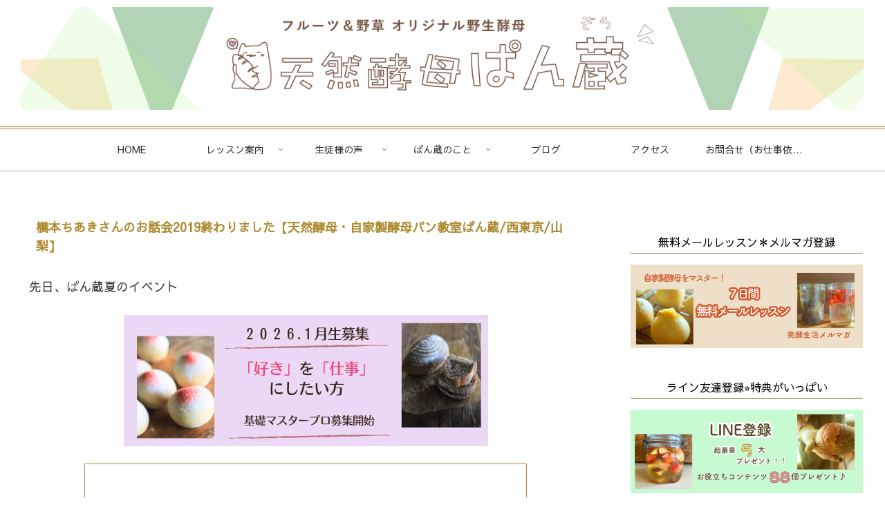

--- FILE ---
content_type: text/html; charset=utf-8
request_url: https://www.google.com/recaptcha/api2/anchor?ar=1&k=6LfW3EQaAAAAAD7HPuaUPPtItRM_c68M3LYwTEAD&co=aHR0cHM6Ly9wYW4tem91Lm5ldDo0NDM.&hl=en&v=7gg7H51Q-naNfhmCP3_R47ho&size=invisible&badge=bottomright&anchor-ms=20000&execute-ms=15000&cb=ron8pg5658sx
body_size: 48274
content:
<!DOCTYPE HTML><html dir="ltr" lang="en"><head><meta http-equiv="Content-Type" content="text/html; charset=UTF-8">
<meta http-equiv="X-UA-Compatible" content="IE=edge">
<title>reCAPTCHA</title>
<style type="text/css">
/* cyrillic-ext */
@font-face {
  font-family: 'Roboto';
  font-style: normal;
  font-weight: 400;
  font-stretch: 100%;
  src: url(//fonts.gstatic.com/s/roboto/v48/KFO7CnqEu92Fr1ME7kSn66aGLdTylUAMa3GUBHMdazTgWw.woff2) format('woff2');
  unicode-range: U+0460-052F, U+1C80-1C8A, U+20B4, U+2DE0-2DFF, U+A640-A69F, U+FE2E-FE2F;
}
/* cyrillic */
@font-face {
  font-family: 'Roboto';
  font-style: normal;
  font-weight: 400;
  font-stretch: 100%;
  src: url(//fonts.gstatic.com/s/roboto/v48/KFO7CnqEu92Fr1ME7kSn66aGLdTylUAMa3iUBHMdazTgWw.woff2) format('woff2');
  unicode-range: U+0301, U+0400-045F, U+0490-0491, U+04B0-04B1, U+2116;
}
/* greek-ext */
@font-face {
  font-family: 'Roboto';
  font-style: normal;
  font-weight: 400;
  font-stretch: 100%;
  src: url(//fonts.gstatic.com/s/roboto/v48/KFO7CnqEu92Fr1ME7kSn66aGLdTylUAMa3CUBHMdazTgWw.woff2) format('woff2');
  unicode-range: U+1F00-1FFF;
}
/* greek */
@font-face {
  font-family: 'Roboto';
  font-style: normal;
  font-weight: 400;
  font-stretch: 100%;
  src: url(//fonts.gstatic.com/s/roboto/v48/KFO7CnqEu92Fr1ME7kSn66aGLdTylUAMa3-UBHMdazTgWw.woff2) format('woff2');
  unicode-range: U+0370-0377, U+037A-037F, U+0384-038A, U+038C, U+038E-03A1, U+03A3-03FF;
}
/* math */
@font-face {
  font-family: 'Roboto';
  font-style: normal;
  font-weight: 400;
  font-stretch: 100%;
  src: url(//fonts.gstatic.com/s/roboto/v48/KFO7CnqEu92Fr1ME7kSn66aGLdTylUAMawCUBHMdazTgWw.woff2) format('woff2');
  unicode-range: U+0302-0303, U+0305, U+0307-0308, U+0310, U+0312, U+0315, U+031A, U+0326-0327, U+032C, U+032F-0330, U+0332-0333, U+0338, U+033A, U+0346, U+034D, U+0391-03A1, U+03A3-03A9, U+03B1-03C9, U+03D1, U+03D5-03D6, U+03F0-03F1, U+03F4-03F5, U+2016-2017, U+2034-2038, U+203C, U+2040, U+2043, U+2047, U+2050, U+2057, U+205F, U+2070-2071, U+2074-208E, U+2090-209C, U+20D0-20DC, U+20E1, U+20E5-20EF, U+2100-2112, U+2114-2115, U+2117-2121, U+2123-214F, U+2190, U+2192, U+2194-21AE, U+21B0-21E5, U+21F1-21F2, U+21F4-2211, U+2213-2214, U+2216-22FF, U+2308-230B, U+2310, U+2319, U+231C-2321, U+2336-237A, U+237C, U+2395, U+239B-23B7, U+23D0, U+23DC-23E1, U+2474-2475, U+25AF, U+25B3, U+25B7, U+25BD, U+25C1, U+25CA, U+25CC, U+25FB, U+266D-266F, U+27C0-27FF, U+2900-2AFF, U+2B0E-2B11, U+2B30-2B4C, U+2BFE, U+3030, U+FF5B, U+FF5D, U+1D400-1D7FF, U+1EE00-1EEFF;
}
/* symbols */
@font-face {
  font-family: 'Roboto';
  font-style: normal;
  font-weight: 400;
  font-stretch: 100%;
  src: url(//fonts.gstatic.com/s/roboto/v48/KFO7CnqEu92Fr1ME7kSn66aGLdTylUAMaxKUBHMdazTgWw.woff2) format('woff2');
  unicode-range: U+0001-000C, U+000E-001F, U+007F-009F, U+20DD-20E0, U+20E2-20E4, U+2150-218F, U+2190, U+2192, U+2194-2199, U+21AF, U+21E6-21F0, U+21F3, U+2218-2219, U+2299, U+22C4-22C6, U+2300-243F, U+2440-244A, U+2460-24FF, U+25A0-27BF, U+2800-28FF, U+2921-2922, U+2981, U+29BF, U+29EB, U+2B00-2BFF, U+4DC0-4DFF, U+FFF9-FFFB, U+10140-1018E, U+10190-1019C, U+101A0, U+101D0-101FD, U+102E0-102FB, U+10E60-10E7E, U+1D2C0-1D2D3, U+1D2E0-1D37F, U+1F000-1F0FF, U+1F100-1F1AD, U+1F1E6-1F1FF, U+1F30D-1F30F, U+1F315, U+1F31C, U+1F31E, U+1F320-1F32C, U+1F336, U+1F378, U+1F37D, U+1F382, U+1F393-1F39F, U+1F3A7-1F3A8, U+1F3AC-1F3AF, U+1F3C2, U+1F3C4-1F3C6, U+1F3CA-1F3CE, U+1F3D4-1F3E0, U+1F3ED, U+1F3F1-1F3F3, U+1F3F5-1F3F7, U+1F408, U+1F415, U+1F41F, U+1F426, U+1F43F, U+1F441-1F442, U+1F444, U+1F446-1F449, U+1F44C-1F44E, U+1F453, U+1F46A, U+1F47D, U+1F4A3, U+1F4B0, U+1F4B3, U+1F4B9, U+1F4BB, U+1F4BF, U+1F4C8-1F4CB, U+1F4D6, U+1F4DA, U+1F4DF, U+1F4E3-1F4E6, U+1F4EA-1F4ED, U+1F4F7, U+1F4F9-1F4FB, U+1F4FD-1F4FE, U+1F503, U+1F507-1F50B, U+1F50D, U+1F512-1F513, U+1F53E-1F54A, U+1F54F-1F5FA, U+1F610, U+1F650-1F67F, U+1F687, U+1F68D, U+1F691, U+1F694, U+1F698, U+1F6AD, U+1F6B2, U+1F6B9-1F6BA, U+1F6BC, U+1F6C6-1F6CF, U+1F6D3-1F6D7, U+1F6E0-1F6EA, U+1F6F0-1F6F3, U+1F6F7-1F6FC, U+1F700-1F7FF, U+1F800-1F80B, U+1F810-1F847, U+1F850-1F859, U+1F860-1F887, U+1F890-1F8AD, U+1F8B0-1F8BB, U+1F8C0-1F8C1, U+1F900-1F90B, U+1F93B, U+1F946, U+1F984, U+1F996, U+1F9E9, U+1FA00-1FA6F, U+1FA70-1FA7C, U+1FA80-1FA89, U+1FA8F-1FAC6, U+1FACE-1FADC, U+1FADF-1FAE9, U+1FAF0-1FAF8, U+1FB00-1FBFF;
}
/* vietnamese */
@font-face {
  font-family: 'Roboto';
  font-style: normal;
  font-weight: 400;
  font-stretch: 100%;
  src: url(//fonts.gstatic.com/s/roboto/v48/KFO7CnqEu92Fr1ME7kSn66aGLdTylUAMa3OUBHMdazTgWw.woff2) format('woff2');
  unicode-range: U+0102-0103, U+0110-0111, U+0128-0129, U+0168-0169, U+01A0-01A1, U+01AF-01B0, U+0300-0301, U+0303-0304, U+0308-0309, U+0323, U+0329, U+1EA0-1EF9, U+20AB;
}
/* latin-ext */
@font-face {
  font-family: 'Roboto';
  font-style: normal;
  font-weight: 400;
  font-stretch: 100%;
  src: url(//fonts.gstatic.com/s/roboto/v48/KFO7CnqEu92Fr1ME7kSn66aGLdTylUAMa3KUBHMdazTgWw.woff2) format('woff2');
  unicode-range: U+0100-02BA, U+02BD-02C5, U+02C7-02CC, U+02CE-02D7, U+02DD-02FF, U+0304, U+0308, U+0329, U+1D00-1DBF, U+1E00-1E9F, U+1EF2-1EFF, U+2020, U+20A0-20AB, U+20AD-20C0, U+2113, U+2C60-2C7F, U+A720-A7FF;
}
/* latin */
@font-face {
  font-family: 'Roboto';
  font-style: normal;
  font-weight: 400;
  font-stretch: 100%;
  src: url(//fonts.gstatic.com/s/roboto/v48/KFO7CnqEu92Fr1ME7kSn66aGLdTylUAMa3yUBHMdazQ.woff2) format('woff2');
  unicode-range: U+0000-00FF, U+0131, U+0152-0153, U+02BB-02BC, U+02C6, U+02DA, U+02DC, U+0304, U+0308, U+0329, U+2000-206F, U+20AC, U+2122, U+2191, U+2193, U+2212, U+2215, U+FEFF, U+FFFD;
}
/* cyrillic-ext */
@font-face {
  font-family: 'Roboto';
  font-style: normal;
  font-weight: 500;
  font-stretch: 100%;
  src: url(//fonts.gstatic.com/s/roboto/v48/KFO7CnqEu92Fr1ME7kSn66aGLdTylUAMa3GUBHMdazTgWw.woff2) format('woff2');
  unicode-range: U+0460-052F, U+1C80-1C8A, U+20B4, U+2DE0-2DFF, U+A640-A69F, U+FE2E-FE2F;
}
/* cyrillic */
@font-face {
  font-family: 'Roboto';
  font-style: normal;
  font-weight: 500;
  font-stretch: 100%;
  src: url(//fonts.gstatic.com/s/roboto/v48/KFO7CnqEu92Fr1ME7kSn66aGLdTylUAMa3iUBHMdazTgWw.woff2) format('woff2');
  unicode-range: U+0301, U+0400-045F, U+0490-0491, U+04B0-04B1, U+2116;
}
/* greek-ext */
@font-face {
  font-family: 'Roboto';
  font-style: normal;
  font-weight: 500;
  font-stretch: 100%;
  src: url(//fonts.gstatic.com/s/roboto/v48/KFO7CnqEu92Fr1ME7kSn66aGLdTylUAMa3CUBHMdazTgWw.woff2) format('woff2');
  unicode-range: U+1F00-1FFF;
}
/* greek */
@font-face {
  font-family: 'Roboto';
  font-style: normal;
  font-weight: 500;
  font-stretch: 100%;
  src: url(//fonts.gstatic.com/s/roboto/v48/KFO7CnqEu92Fr1ME7kSn66aGLdTylUAMa3-UBHMdazTgWw.woff2) format('woff2');
  unicode-range: U+0370-0377, U+037A-037F, U+0384-038A, U+038C, U+038E-03A1, U+03A3-03FF;
}
/* math */
@font-face {
  font-family: 'Roboto';
  font-style: normal;
  font-weight: 500;
  font-stretch: 100%;
  src: url(//fonts.gstatic.com/s/roboto/v48/KFO7CnqEu92Fr1ME7kSn66aGLdTylUAMawCUBHMdazTgWw.woff2) format('woff2');
  unicode-range: U+0302-0303, U+0305, U+0307-0308, U+0310, U+0312, U+0315, U+031A, U+0326-0327, U+032C, U+032F-0330, U+0332-0333, U+0338, U+033A, U+0346, U+034D, U+0391-03A1, U+03A3-03A9, U+03B1-03C9, U+03D1, U+03D5-03D6, U+03F0-03F1, U+03F4-03F5, U+2016-2017, U+2034-2038, U+203C, U+2040, U+2043, U+2047, U+2050, U+2057, U+205F, U+2070-2071, U+2074-208E, U+2090-209C, U+20D0-20DC, U+20E1, U+20E5-20EF, U+2100-2112, U+2114-2115, U+2117-2121, U+2123-214F, U+2190, U+2192, U+2194-21AE, U+21B0-21E5, U+21F1-21F2, U+21F4-2211, U+2213-2214, U+2216-22FF, U+2308-230B, U+2310, U+2319, U+231C-2321, U+2336-237A, U+237C, U+2395, U+239B-23B7, U+23D0, U+23DC-23E1, U+2474-2475, U+25AF, U+25B3, U+25B7, U+25BD, U+25C1, U+25CA, U+25CC, U+25FB, U+266D-266F, U+27C0-27FF, U+2900-2AFF, U+2B0E-2B11, U+2B30-2B4C, U+2BFE, U+3030, U+FF5B, U+FF5D, U+1D400-1D7FF, U+1EE00-1EEFF;
}
/* symbols */
@font-face {
  font-family: 'Roboto';
  font-style: normal;
  font-weight: 500;
  font-stretch: 100%;
  src: url(//fonts.gstatic.com/s/roboto/v48/KFO7CnqEu92Fr1ME7kSn66aGLdTylUAMaxKUBHMdazTgWw.woff2) format('woff2');
  unicode-range: U+0001-000C, U+000E-001F, U+007F-009F, U+20DD-20E0, U+20E2-20E4, U+2150-218F, U+2190, U+2192, U+2194-2199, U+21AF, U+21E6-21F0, U+21F3, U+2218-2219, U+2299, U+22C4-22C6, U+2300-243F, U+2440-244A, U+2460-24FF, U+25A0-27BF, U+2800-28FF, U+2921-2922, U+2981, U+29BF, U+29EB, U+2B00-2BFF, U+4DC0-4DFF, U+FFF9-FFFB, U+10140-1018E, U+10190-1019C, U+101A0, U+101D0-101FD, U+102E0-102FB, U+10E60-10E7E, U+1D2C0-1D2D3, U+1D2E0-1D37F, U+1F000-1F0FF, U+1F100-1F1AD, U+1F1E6-1F1FF, U+1F30D-1F30F, U+1F315, U+1F31C, U+1F31E, U+1F320-1F32C, U+1F336, U+1F378, U+1F37D, U+1F382, U+1F393-1F39F, U+1F3A7-1F3A8, U+1F3AC-1F3AF, U+1F3C2, U+1F3C4-1F3C6, U+1F3CA-1F3CE, U+1F3D4-1F3E0, U+1F3ED, U+1F3F1-1F3F3, U+1F3F5-1F3F7, U+1F408, U+1F415, U+1F41F, U+1F426, U+1F43F, U+1F441-1F442, U+1F444, U+1F446-1F449, U+1F44C-1F44E, U+1F453, U+1F46A, U+1F47D, U+1F4A3, U+1F4B0, U+1F4B3, U+1F4B9, U+1F4BB, U+1F4BF, U+1F4C8-1F4CB, U+1F4D6, U+1F4DA, U+1F4DF, U+1F4E3-1F4E6, U+1F4EA-1F4ED, U+1F4F7, U+1F4F9-1F4FB, U+1F4FD-1F4FE, U+1F503, U+1F507-1F50B, U+1F50D, U+1F512-1F513, U+1F53E-1F54A, U+1F54F-1F5FA, U+1F610, U+1F650-1F67F, U+1F687, U+1F68D, U+1F691, U+1F694, U+1F698, U+1F6AD, U+1F6B2, U+1F6B9-1F6BA, U+1F6BC, U+1F6C6-1F6CF, U+1F6D3-1F6D7, U+1F6E0-1F6EA, U+1F6F0-1F6F3, U+1F6F7-1F6FC, U+1F700-1F7FF, U+1F800-1F80B, U+1F810-1F847, U+1F850-1F859, U+1F860-1F887, U+1F890-1F8AD, U+1F8B0-1F8BB, U+1F8C0-1F8C1, U+1F900-1F90B, U+1F93B, U+1F946, U+1F984, U+1F996, U+1F9E9, U+1FA00-1FA6F, U+1FA70-1FA7C, U+1FA80-1FA89, U+1FA8F-1FAC6, U+1FACE-1FADC, U+1FADF-1FAE9, U+1FAF0-1FAF8, U+1FB00-1FBFF;
}
/* vietnamese */
@font-face {
  font-family: 'Roboto';
  font-style: normal;
  font-weight: 500;
  font-stretch: 100%;
  src: url(//fonts.gstatic.com/s/roboto/v48/KFO7CnqEu92Fr1ME7kSn66aGLdTylUAMa3OUBHMdazTgWw.woff2) format('woff2');
  unicode-range: U+0102-0103, U+0110-0111, U+0128-0129, U+0168-0169, U+01A0-01A1, U+01AF-01B0, U+0300-0301, U+0303-0304, U+0308-0309, U+0323, U+0329, U+1EA0-1EF9, U+20AB;
}
/* latin-ext */
@font-face {
  font-family: 'Roboto';
  font-style: normal;
  font-weight: 500;
  font-stretch: 100%;
  src: url(//fonts.gstatic.com/s/roboto/v48/KFO7CnqEu92Fr1ME7kSn66aGLdTylUAMa3KUBHMdazTgWw.woff2) format('woff2');
  unicode-range: U+0100-02BA, U+02BD-02C5, U+02C7-02CC, U+02CE-02D7, U+02DD-02FF, U+0304, U+0308, U+0329, U+1D00-1DBF, U+1E00-1E9F, U+1EF2-1EFF, U+2020, U+20A0-20AB, U+20AD-20C0, U+2113, U+2C60-2C7F, U+A720-A7FF;
}
/* latin */
@font-face {
  font-family: 'Roboto';
  font-style: normal;
  font-weight: 500;
  font-stretch: 100%;
  src: url(//fonts.gstatic.com/s/roboto/v48/KFO7CnqEu92Fr1ME7kSn66aGLdTylUAMa3yUBHMdazQ.woff2) format('woff2');
  unicode-range: U+0000-00FF, U+0131, U+0152-0153, U+02BB-02BC, U+02C6, U+02DA, U+02DC, U+0304, U+0308, U+0329, U+2000-206F, U+20AC, U+2122, U+2191, U+2193, U+2212, U+2215, U+FEFF, U+FFFD;
}
/* cyrillic-ext */
@font-face {
  font-family: 'Roboto';
  font-style: normal;
  font-weight: 900;
  font-stretch: 100%;
  src: url(//fonts.gstatic.com/s/roboto/v48/KFO7CnqEu92Fr1ME7kSn66aGLdTylUAMa3GUBHMdazTgWw.woff2) format('woff2');
  unicode-range: U+0460-052F, U+1C80-1C8A, U+20B4, U+2DE0-2DFF, U+A640-A69F, U+FE2E-FE2F;
}
/* cyrillic */
@font-face {
  font-family: 'Roboto';
  font-style: normal;
  font-weight: 900;
  font-stretch: 100%;
  src: url(//fonts.gstatic.com/s/roboto/v48/KFO7CnqEu92Fr1ME7kSn66aGLdTylUAMa3iUBHMdazTgWw.woff2) format('woff2');
  unicode-range: U+0301, U+0400-045F, U+0490-0491, U+04B0-04B1, U+2116;
}
/* greek-ext */
@font-face {
  font-family: 'Roboto';
  font-style: normal;
  font-weight: 900;
  font-stretch: 100%;
  src: url(//fonts.gstatic.com/s/roboto/v48/KFO7CnqEu92Fr1ME7kSn66aGLdTylUAMa3CUBHMdazTgWw.woff2) format('woff2');
  unicode-range: U+1F00-1FFF;
}
/* greek */
@font-face {
  font-family: 'Roboto';
  font-style: normal;
  font-weight: 900;
  font-stretch: 100%;
  src: url(//fonts.gstatic.com/s/roboto/v48/KFO7CnqEu92Fr1ME7kSn66aGLdTylUAMa3-UBHMdazTgWw.woff2) format('woff2');
  unicode-range: U+0370-0377, U+037A-037F, U+0384-038A, U+038C, U+038E-03A1, U+03A3-03FF;
}
/* math */
@font-face {
  font-family: 'Roboto';
  font-style: normal;
  font-weight: 900;
  font-stretch: 100%;
  src: url(//fonts.gstatic.com/s/roboto/v48/KFO7CnqEu92Fr1ME7kSn66aGLdTylUAMawCUBHMdazTgWw.woff2) format('woff2');
  unicode-range: U+0302-0303, U+0305, U+0307-0308, U+0310, U+0312, U+0315, U+031A, U+0326-0327, U+032C, U+032F-0330, U+0332-0333, U+0338, U+033A, U+0346, U+034D, U+0391-03A1, U+03A3-03A9, U+03B1-03C9, U+03D1, U+03D5-03D6, U+03F0-03F1, U+03F4-03F5, U+2016-2017, U+2034-2038, U+203C, U+2040, U+2043, U+2047, U+2050, U+2057, U+205F, U+2070-2071, U+2074-208E, U+2090-209C, U+20D0-20DC, U+20E1, U+20E5-20EF, U+2100-2112, U+2114-2115, U+2117-2121, U+2123-214F, U+2190, U+2192, U+2194-21AE, U+21B0-21E5, U+21F1-21F2, U+21F4-2211, U+2213-2214, U+2216-22FF, U+2308-230B, U+2310, U+2319, U+231C-2321, U+2336-237A, U+237C, U+2395, U+239B-23B7, U+23D0, U+23DC-23E1, U+2474-2475, U+25AF, U+25B3, U+25B7, U+25BD, U+25C1, U+25CA, U+25CC, U+25FB, U+266D-266F, U+27C0-27FF, U+2900-2AFF, U+2B0E-2B11, U+2B30-2B4C, U+2BFE, U+3030, U+FF5B, U+FF5D, U+1D400-1D7FF, U+1EE00-1EEFF;
}
/* symbols */
@font-face {
  font-family: 'Roboto';
  font-style: normal;
  font-weight: 900;
  font-stretch: 100%;
  src: url(//fonts.gstatic.com/s/roboto/v48/KFO7CnqEu92Fr1ME7kSn66aGLdTylUAMaxKUBHMdazTgWw.woff2) format('woff2');
  unicode-range: U+0001-000C, U+000E-001F, U+007F-009F, U+20DD-20E0, U+20E2-20E4, U+2150-218F, U+2190, U+2192, U+2194-2199, U+21AF, U+21E6-21F0, U+21F3, U+2218-2219, U+2299, U+22C4-22C6, U+2300-243F, U+2440-244A, U+2460-24FF, U+25A0-27BF, U+2800-28FF, U+2921-2922, U+2981, U+29BF, U+29EB, U+2B00-2BFF, U+4DC0-4DFF, U+FFF9-FFFB, U+10140-1018E, U+10190-1019C, U+101A0, U+101D0-101FD, U+102E0-102FB, U+10E60-10E7E, U+1D2C0-1D2D3, U+1D2E0-1D37F, U+1F000-1F0FF, U+1F100-1F1AD, U+1F1E6-1F1FF, U+1F30D-1F30F, U+1F315, U+1F31C, U+1F31E, U+1F320-1F32C, U+1F336, U+1F378, U+1F37D, U+1F382, U+1F393-1F39F, U+1F3A7-1F3A8, U+1F3AC-1F3AF, U+1F3C2, U+1F3C4-1F3C6, U+1F3CA-1F3CE, U+1F3D4-1F3E0, U+1F3ED, U+1F3F1-1F3F3, U+1F3F5-1F3F7, U+1F408, U+1F415, U+1F41F, U+1F426, U+1F43F, U+1F441-1F442, U+1F444, U+1F446-1F449, U+1F44C-1F44E, U+1F453, U+1F46A, U+1F47D, U+1F4A3, U+1F4B0, U+1F4B3, U+1F4B9, U+1F4BB, U+1F4BF, U+1F4C8-1F4CB, U+1F4D6, U+1F4DA, U+1F4DF, U+1F4E3-1F4E6, U+1F4EA-1F4ED, U+1F4F7, U+1F4F9-1F4FB, U+1F4FD-1F4FE, U+1F503, U+1F507-1F50B, U+1F50D, U+1F512-1F513, U+1F53E-1F54A, U+1F54F-1F5FA, U+1F610, U+1F650-1F67F, U+1F687, U+1F68D, U+1F691, U+1F694, U+1F698, U+1F6AD, U+1F6B2, U+1F6B9-1F6BA, U+1F6BC, U+1F6C6-1F6CF, U+1F6D3-1F6D7, U+1F6E0-1F6EA, U+1F6F0-1F6F3, U+1F6F7-1F6FC, U+1F700-1F7FF, U+1F800-1F80B, U+1F810-1F847, U+1F850-1F859, U+1F860-1F887, U+1F890-1F8AD, U+1F8B0-1F8BB, U+1F8C0-1F8C1, U+1F900-1F90B, U+1F93B, U+1F946, U+1F984, U+1F996, U+1F9E9, U+1FA00-1FA6F, U+1FA70-1FA7C, U+1FA80-1FA89, U+1FA8F-1FAC6, U+1FACE-1FADC, U+1FADF-1FAE9, U+1FAF0-1FAF8, U+1FB00-1FBFF;
}
/* vietnamese */
@font-face {
  font-family: 'Roboto';
  font-style: normal;
  font-weight: 900;
  font-stretch: 100%;
  src: url(//fonts.gstatic.com/s/roboto/v48/KFO7CnqEu92Fr1ME7kSn66aGLdTylUAMa3OUBHMdazTgWw.woff2) format('woff2');
  unicode-range: U+0102-0103, U+0110-0111, U+0128-0129, U+0168-0169, U+01A0-01A1, U+01AF-01B0, U+0300-0301, U+0303-0304, U+0308-0309, U+0323, U+0329, U+1EA0-1EF9, U+20AB;
}
/* latin-ext */
@font-face {
  font-family: 'Roboto';
  font-style: normal;
  font-weight: 900;
  font-stretch: 100%;
  src: url(//fonts.gstatic.com/s/roboto/v48/KFO7CnqEu92Fr1ME7kSn66aGLdTylUAMa3KUBHMdazTgWw.woff2) format('woff2');
  unicode-range: U+0100-02BA, U+02BD-02C5, U+02C7-02CC, U+02CE-02D7, U+02DD-02FF, U+0304, U+0308, U+0329, U+1D00-1DBF, U+1E00-1E9F, U+1EF2-1EFF, U+2020, U+20A0-20AB, U+20AD-20C0, U+2113, U+2C60-2C7F, U+A720-A7FF;
}
/* latin */
@font-face {
  font-family: 'Roboto';
  font-style: normal;
  font-weight: 900;
  font-stretch: 100%;
  src: url(//fonts.gstatic.com/s/roboto/v48/KFO7CnqEu92Fr1ME7kSn66aGLdTylUAMa3yUBHMdazQ.woff2) format('woff2');
  unicode-range: U+0000-00FF, U+0131, U+0152-0153, U+02BB-02BC, U+02C6, U+02DA, U+02DC, U+0304, U+0308, U+0329, U+2000-206F, U+20AC, U+2122, U+2191, U+2193, U+2212, U+2215, U+FEFF, U+FFFD;
}

</style>
<link rel="stylesheet" type="text/css" href="https://www.gstatic.com/recaptcha/releases/7gg7H51Q-naNfhmCP3_R47ho/styles__ltr.css">
<script nonce="Df1o1tCdOxY45Q4BsiCRQg" type="text/javascript">window['__recaptcha_api'] = 'https://www.google.com/recaptcha/api2/';</script>
<script type="text/javascript" src="https://www.gstatic.com/recaptcha/releases/7gg7H51Q-naNfhmCP3_R47ho/recaptcha__en.js" nonce="Df1o1tCdOxY45Q4BsiCRQg">
      
    </script></head>
<body><div id="rc-anchor-alert" class="rc-anchor-alert"></div>
<input type="hidden" id="recaptcha-token" value="[base64]">
<script type="text/javascript" nonce="Df1o1tCdOxY45Q4BsiCRQg">
      recaptcha.anchor.Main.init("[\x22ainput\x22,[\x22bgdata\x22,\x22\x22,\[base64]/[base64]/bmV3IFpbdF0obVswXSk6Sz09Mj9uZXcgWlt0XShtWzBdLG1bMV0pOks9PTM/bmV3IFpbdF0obVswXSxtWzFdLG1bMl0pOks9PTQ/[base64]/[base64]/[base64]/[base64]/[base64]/[base64]/[base64]/[base64]/[base64]/[base64]/[base64]/[base64]/[base64]/[base64]\\u003d\\u003d\x22,\[base64]\\u003d\\u003d\x22,\[base64]/DqcKBw4gxWy1zwpJiDQbCuyvCjhnClDFUw6QdacKFwr3DsitYwr9kDFTDsSrCkcKbA0FYw64TRMKXwrkqVMKVw7QMF1jCv1TDrC19wqnDuMKbw7k8w5dPKRvDvMOjw6XDrQMVwprCji/[base64]/w7tywr7CsAHCrMKiw5kywrZdOcONOz3CsClcwpLCgsOiwp3CrBTCg1U7WsKpcMK9JMO9Z8KTEVHCjjYDJzs8e3jDnjBywpLCnsOQQ8Knw7oqXsOYJsKWHcKDXltWXzRxDTHDoF8NwqB5w4XDkEV6S8K9w4nDtcOFMcKow5xAP1EHCMOhwo/ClB7Dui7ChMORZ1NBwoQpwoZnUMKyaj7CtcOQw67CkRvCuVp0w7HDulnDhRrCjwVBwpfDi8O4wqkKw7cVacK3DHrCu8K4DsOxwp3DoS0Awo/DmsKfETk+cMOxNFcTUMONVlHDh8Kdw6rDontADy4ew4rCpcOHw5RgwojDukrCoRNLw6zCri50wqgGcSs1YE3CncKvw5/CnsKaw6I/IgXCtytywq1xAMK3fcKlwpzCmhoVfAPChX7DulUHw7k9w6jDpjt2Q2VBO8Kww65cw4BBwoYIw7TDhS7CvQXCjsKEwr/[base64]/[base64]/CpMO/[base64]/[base64]/DjcOGwp8wwrzCvkvDl0fDnMKhQsKUYTUCLMO1wqhAwp/DrxvDrsOtU8O9VzvDncKKRsKWw6xiQjoQJFRIbcOpR1DCm8OlTsKmw4HDmsOkM8Oaw5BZwqTCq8Kvw7AXw6AAPMOzBwx1w4NTasORw4R1wowpwo7DicKjwq3CsgXDh8KpZcK0b2xRTR9WH8OSGsOrw7p6wpPDp8KuwoDDpsKBw7zCiChcUCthAw0eJAg4worCp8K/I8O7VAbCgW3DqMOjwpHDsUXDpsKpwpYqFV/[base64]/DohcEIzN6RsK8wqliU8KrwqNxwplAw5fCi2tTwq5SXh3DqcOJVsOoA0TDlQFLCmrCrW3CisOIQcOSdRYrRWnDlcK0wpfCqw/DiCEXwobCmznCtMK1w5fDrMO/NMKCwpvDs8OgCFEvYMOrwoHCpGlowqjDkU/DjMOiCHDDkQ5VV0trw6fCk1DDk8KywobDuz1owq0Ww71PwoUEXUDDiAXDocKTw5LDtcKscMKJQn5GRTbDncKVABfDvVMowrXCqVZiw5kqSGBdAzN8wqTDucKvDwZ7wrXChF5sw6gtwqbCr8O2fRTDscK+w4PCjXTCjQRbw5bCmsK8C8Kfwp/CvsOaw4lXwp92MsOJJ8KrEcOow5zCs8KDw7zDiUjCgizDmMO0TMKmw57CisKZdsOAwpghBB7CnAnDiS9KwqbCvhJ8wovDmsOWJMOJYcOsNz7Drk/[base64]/JcOAw49Gwrh2wrY6GgLCoMKqw6F0TsKHwqd3RcK6wpJLwpDClgxGNcKIwoXCq8OKw5J2wrPDpwTDtkQGLRAUA3vCvcK8wpNbfgdEw5HDrsKCwrHChSHCosKhfEMsw6vCgVsOR8KQwpHCqsKYV8OWB8Kewp3Cog0CFW/ClwvDjcOuwrnDkFDCgcOBPSLCo8KBw5Y9Q1zCu1LDgwPDkQPCpyUKw67DiGVEaA8VU8OvRxsYBhfCkMKVSn8oWMKFPMOlwqYOw4ZlUsKZTiA6wrXCkcOrMyjDmcK/A8KSw5R/wpMyUiN4w4zClizDul9Ew7JCw6I5O8Ksw4VkcXTClcOdOwoQw4fDuMKawo/Dr8OuwqTDl1rDng3Cp3DDpnfCkMK/[base64]/DsTorfF3DmiULY05dKcK3ew/[base64]/[base64]/w71iw6vCtjZAJcOVwpTChcO9wqvDhcK4wplDDcKxwp4rwo7DiB1gWk06KcKPwpTDqMKUwrPCncOPLlQAYXVgCcKZwqV2w6lOwr3DocOUw4PCrVxLw59nwrbDrsOEwo/CoMKpJQ8dwosIMzQxwrHDkzZkwoZawq/[base64]/CtcOeNcOswpLCr8OFwpDCoFpyLcK0ZC3CqxwTw67Ch8KeXkIBQMKpw6Y5w4gKACvDmsKzWsO+eVjDuB/DtcK1w51hD1sfCF1iw5F0wpxWwr7DoMKJw63CtQfDtSdqRMKow6oPBD/CtsOIwqZNFitpw7osYcK/NCrCvxs+w7nDkgvDrnU+JzI3OWfCtT8jwo7DhsOJCjlFE8KWwopSHcKTw4rDi0gQSVwif8KQZMKOwr/CnsOrwo4SwqjDsVPCt8K2wpkNw7V1w6AlY2/[base64]/[base64]/wrDCvSZxfsOme8OYwoNew6jDpQHDkgrDi8KAw4TCtW5dCMOXEF4vLAPCjMKGwrYGw4vDicKQIU7CiCwcJcO1w6tdw6URwoBPwqXDhMKzb3vDp8KGwrTClGrDiMKfGsOxwpQxwqXDv2nCr8OOdcKtRVsYTsKSwo/DgE1xWMKeS8OswrxcacKlP1IRa8OsKsO9w7TDrSVoNEcCw53Cl8KmY37CisKSw5vDkjrCoFzDrQzCsyASwqfCu8KKw7XDhgUyMk1/wpMvZsKjw6gEwpLCpDbDgjbCvkhpXnnCncK3w4XCosO3ejTCg1/CpHrDpg7CosKzQcO8BcOQwpIIJcKpw4hgX8KYwoQXU8ONw6JvYXRVaHzCtMKiCBzDkXrDsWzDiF7DjUJ0dMKSOyZOw4XDu8KAwpJQwrsITcO6Q2rCpDnCiMKBw55VaWXCjsO4woo3QMO1wqnDjsOlaMOhwobDghAJw4jClk8mf8Kpwp/CncOkLsKwKsO4w6A7UMKEw7BTRMOiwpXCjx3CssKaNXTClcKbeMO0FcO3w5HDkMOJQWbDi8OHwp3Cj8O2asKgw6/DgcObw5Z7wrQACzM8w71AcHcbcA/DgnfDqMOmPcK+IcOQw7s4WcOUT8OBwpkDwp3CncKQw4/DgzTCtsOebsKiRzFofULDmsOKM8KXw5DDh8Ktwpsqw7PDuQpmFUzCmAoDRVsIIUpCw4AXEMKmw4o3Kl/[base64]/Mxs4w5pJCcOIw70lwrA7wqo6C8K7KsK0w6A8exZyJyvChxdocknDtcKdDMK9HMO0L8KHGUAUw4ZZWCjDhH7CocK+wq/DlMOgwpNHIHfDksOkDnzCiQsCEUNUHsKhO8KLcsKfw5bCrSTDusOYw5rDmm5NCChyw5/Dt8KeAsOpaMKhw7ApwobCg8KtQ8KmwrMFwpfDhDI+LyJFw6nDgH4KF8O/w4M2wr7DicKjWXcGfcKLITTDv0/DjMOWVcKiBAfDusOIwpzDvkTCg8KFQ0Qsw5d+HkXCpX9Cw6RcBcK2wrBOMcONQwfCn1pWwoQXwrfCmEArw5oNIcOEVk/CqwrCsUBxJ05wwrZvwpDCpEx6woBaw4BoQzPCk8OcBcOLwpbCqEwwS1puDTPDlsOSw7rDp8Krw6hYRMOfYStVwrDDiktcw5zDrcK5NS7DucOwwq5BOEHCiUNPw7sswr/[base64]/WBdSdUp4w7pswoTCpwAMw5PCksKsDWHDhMKrw5jDsMOGwojDocK1wohJwrV0w5HDnVh4woPDvlQbw5zDl8Krwqtnw5zCgB84wq3CikDChsKswqQVw5Ead8OkHDFCwpPDmB/CjkXDqXnDnVvCvcKNCHtEwrUuw4bCgBfCusO7w4oqwrxFIsO9wr3CisKfwrfCjRcGwqbDksOMPAE7woPCnAB8Z05Xw7LCgFcJOjnCimLCsjTCmcOuwofDqXXDhFnDu8KyH31vwpPDgMKIwr3DvMOWUMKewqE/cyfDg2EZwofDrXMhdMKUCcKZVgDDq8O/OMKgSsOSwpkfw53CtwPDscKGacKZPsO8wqI0c8OWw7Zaw4XDo8KbTzA9YcKNwop6WsKFK0DDp8OVw6tgc8OSwprCshrCtFoPwoEAw7RyKsK7L8KvOwzChlYmUsO/wrXCjsK4wrDDuMKiw6bCnHfCjlvDncKhw6rCmMOcw5PCoQXChsKTO8OYNSfDm8Kpw7DDq8ODwqnDnMKEwpkvMMKLwp1zEDgKwoFywpIHF8O8w5XCqU/Di8KZw4PCkMOOJGZmwoo7wpHCqsK3w6cVOsKnO3jDg8O6wrDCiMOEwozDjQnDjgXCtsOww4/DpMOnwqkvwodjPMO6wrcBwoJSbsOFwpAcXcKIw6tJacKAwodLw4pJw4nCvSrDtEXCvU7Cu8OPPMKFwo90wo/[base64]/LcOMw4DCmMK9w6ETw5AMw6s3VsKMYT12wrvDjsORwp/CjMOGwpnDpnTCrWvDvMOAwr5awp/CsMKeS8KXwoV3SMO+wqTCvRMwOcKjwqNxw5ACwprCo8KQwqB9NsO/UMKnwonDtiXCjW/DinRmZhgbH37CsMOKEMO5AUATEWTDpHBnFjgMwr0Ic07Dsw8ePSbCpy5wwpcuwrd+f8OmQcOawoHDjcKtQsKjw48RGiINPcOMwrHCr8OnwrZmw6ggw43CsMKURcO4woIFS8KlwoA8w73CucOUw6pCBsKCHcO9YcO+woZxw7ROw7tDw6/DjQkRw6nDpcKtw7NZNcK0AiDDucKKdCrCgHzDrsOlwrjDgnYhw6TCscOtScK0TsOXwpMKZ0B7w7vDusONwoIxSWPDjcOcwp/CqjspwqHDsMKgc07DnsKEDzjDqcKKLzjDqAoWw7zDq3nDjDRvwrw4fsO6dnNXwpjDmcK/[base64]/Cpj3DoADDtVp3VkvDtDA9KAAewpNTacOgZikrRCvDr8Kcw4dRwrQHw6XDr1rClUPDtMKFw6fDrsOowr90FcOyD8ObE2BBD8KAw4vCvRRyE3HDgsObRl/Cq8KGwqwvw5nCsyTCjGrCmQnCvn/CoMO2E8KRaMOJL8OABcKMG20mw4wHwpJTTsOuIcOgPxsnwpjCicOMwqbDsDdaw70Jw63CpsKuwowEYMOYw6LCtBrCvUbDpsKyw4txYsKowrwvw5TDpMKfw5fCihDCphgLGsOOwr9aVsKBH8O1SzszRXxmw4XDksKrUhU9VMO6w7siw5Unw7wNOT5DYBgmNMKkNsOiwo/DlMK5wrHCtEjDtcODHcKgD8KnB8KUw4zDgsOOw7PCgT7CsygFZmJme3nDosOrecOiFMOULMKewqccLD9aVE7DmBjCq0UPw5/[base64]/wpLCkAvDqDTCm8OLKMKUP8KhwrXCsMKgEcKNfMKaw7nCoC3DhWHCvVoqw6jCqcOvMyh9wrTDpjJYw40cw6lHwol8UnEcwo8kw4hoXwZPb0XDoGzDi8OQVAR2wqspaSXCmGoTdMKnE8Oow4/CqgbCrcKuwrbCjcOQb8O+GjrChQpEw7PDnRPDqsOaw4QywrrDusKmOh/[base64]/CkDJQC8OFwo3DkMKLwpnClH7DrMKfYXJvwrDDkWJXZMO6wohqworCu8Ouw4Fyw4krwr/Ct1IJRjPCi8OwIg1Tw4XCgsKIJxZcwrHCqU7CrCEcLj7DqXAwFxzCvy/CrCFWAkHCu8OOw5XClT/CiGsiBcOZwpkQGMOGwoUOw5vCkMOCGCRbw6TCj1LChQjDpDbCkQkET8OXcsOtwoogw63DuxBxw7XCmMKOw4DCgCzCoAJtND/[base64]/wpLDgVpqMcKSd0EmAwHCmsO3w6V5Ij3Cj8OvwpDCuMO4w50PwqzCuMOHw7TDtiDDtcKxwrTCngTCocKEw6rDscO8PUXDo8KQJsOBw4oYGMKxKsOpOcKiGBcgwp08ecOxPSrDo1LDgWHCqcK2ZQ/CqAXCs8OYwqPDnljCn8ONwpMJD1wMwoRRw6U3wqDCmsKnVMKVK8OBIAjCv8KBasOfUTVqwo7CusKTw7jDusK/w7vDiMKow5tEw5DCsMOVfsOHGMOWw65nwoM0woQmKWfDmsOTcsOyw7oUw6FxwpMCdhtCw5oZw7QhAsKOAnFNw6vDvsOtwqnCosKeSwTCvTLDgCLCgADCtcKRZcOVGSjCiMOfO8Kiwq13EgvCnm/DvkfDtgQFw7LDrywDwpfDtMKbw6tnw7lWdWvDhsKswrcaQmwuecKKwp/[base64]/[base64]/Di8K5RcKeVMKsw7HDnMKmUwVpwpwcJMK2T8OGwrbDt3rCqsOAw7rCsBAeW8OePV7ChiIIw6FILWtNwpnCjnh6wqzCmMOSw48VXsKQwq3Dr8K2GcOtwrjDucOewqrCoRTCqXBgQkrDocKgLxhqwqbDuMK/wolrw57DosOQwobCgWhOcmtNwr46wr/[base64]/DmTvCucOMw7Bnw5DDosK5wo/DhE3DvsOzw6XDnMKww4FPA0DCqm3Cu14HD0TCs2kMw6gWw6fCrn3CkWLCk8K+wp3Crzkaw47Cv8K2wp4SRcOywpN/MUzCg1sLacKow5olw5TCrcO9wpvDhMOpHw/[base64]/Cp8OWN8Oew5MTXmDCmWIneGXDisKNXcOjwogEwrtyLRc+w7fCkMKEIsKtwrlewofChMKAVMO8eDwvwrAMdMKTwojCqQDCosOuQcKSVGbDl2BzJsOowrgZwrnDt8OANxBgNmB9wpZTwpgMD8KZw68cw5bDimB/wq3CllN4wqHCthN8a8Kyw7vDssKhw57CpxBtBBfDmsO8VmlPZMKienjCmnXCpsOSc3TCsgw7DHLDghDCrcOzwr/Dm8OyDmnCoScSwpfCoSYdwp/[base64]/dGDCt8OOasOvBDHDt3/Co8K3DChpG2XDmcOFfRLCrMO4wqzChArCshvDj8OBwpdvMWITC8OAemt9w4MAw55dU8KOw51JSTzDs8OYw4rDu8KyXcOYwptpchTCg3/Cv8KhbMOcw5DDnMKswpPCicO8wrnCk0pzwrBGSDzCnx9/J1/DqhjDrcK+w6bCqTACwqpWwoAZwphPFMKAWcKAQAHCl8KpwrA8K24BfcOTG2M4ScKvw54dWMOxOsOAcMK5dyPCnm50bcKsw6lfwrPDk8KHwrLCn8KjRCV7wqhcYsONwr/DjMOMcsK+AMOVw7chwp4WwqHDnEXDvMOrOWNFK1PDvTjCsDE/NE4meCTDrjbDvg/CjsOXd1UDWsK2wrnDh07DmAfDgsK9wrHCucOMwpVIw4l+IXfCp1bCuWLDk1nDlT/[base64]/DuDnDq24+wqbDrAjDvsOjORs/McKVw5xrw7gnwoXDoEgiw5NDNsKhRxjCgcKNE8ORbnjCpR/[base64]/[base64]/w4t2w6XCsz3Dh8OEX8OhPMOaQcKuAURew75jKcOlI0XDusOBIzzCkUTDpygpAcO8w5gMwoAMwoQNwohUwol2w5pBL0gGw55Vw69JXk3Dt8KfIMKIccKACcKLSsKAYU3DkBEWw4pmfg/CosODKVwKQMK0ZDLCqsOfaMOMwrfDuMKIRhDDrsO/OQjCj8KPwr7CncOQwoQfR8K8wrYUEgXCvyrCj1vCisKWW8K+C8OZZlZzw7nDlQFRw5fCtwh9WMOCwogQC2UgworCj8K5G8OvI0wReSzCl8KFw45Nwp3DinDDkUvCgFjDkkpLwojDsMOfw7YqGcOMw6/DmcKbw6MSB8KwwoXCgsK1QMOXbcOCw5BJPAtMwojDlWrDv8OAeMO/w6ojwqIMHsOVVsOiw7Uhw44EbAHDgD9Dw43CnCNQw6A+EArCqcK2w6vCkHPCqQZrTMKwcRHDucKdwqXCl8KlwqHDsEJGHsOuwowwLz3Ck8OIwpAUMAkpwpfCusKoL8OnwpxwawDDqcKcwqQ8w6tWbsK/w5zDoMOHwprDpcO/Q3rDtWBCPg/DhkdwWTY7V8OPw6spTcKXUMOBa8OQw4FCa8KawrsWHMKfa8KcJFB/w5bCp8KoNcOLQz4FH8OhZMO7woTCrjkFQwtsw41VworCjsK4w6woDcOHEsODw4cfw6XCusKIwrN/bMOwXsOPHl7CoMKnw5wbw7Q5Fn98bMKdwqEhw7QHwrIhUsKhwrUGwrNDMcOVB8OHw58EwqLCiivCjMKJw7nCtsOvH08nKsO4RwTDqMKXwrNvwrrCr8OMF8K9wrDCs8ONwrsXcsKMw4l/fj3DlGg/f8K9w5LDuMOow5sxWn/DpiPDjcOod2vDqWxcRcKNH0fDgMO7X8OBL8OUwqhcYsO4w57CpcKNwpTDrCpaGCXDrQk5w5N0w4Qra8KWwpjCq8KGw4o/w6bCuwpHw67DnsK6w7DDlmITw451wopPF8KDw6LCpCzCq27ChsOPc8K/w67DiMO4IsORwq7CqcO6wrogw50UU0DDl8KrCwBSwo/CisOvwqnDpcK1wopPwrTCgsOQwrBQwrjCvcKrw6DDoMOleEdYFA3Dh8OhFsK0fXPDmAUeawTDsic1w5vCmCLDksOqwr5+w7sdeB51X8K/w7sHOnZ8woHCpzYYw7DDgsO2SDx/woppw5HCvMO4KcOjwq/Dujsew5nDvMOxEH/CpsOow6nCkRgqCXJUw7RdAMKIVAvCtAjDhMKuIsKmWcO4w6LDrTDCrsOARsKjwr/[base64]/Ct8KZwpDChMKWD8KLfD4KPMKEX3pSwoFww5bDlS5/wrZZw5UtSAHDmcKOw6I9CMKfwrLDozlJfcKkwrLDqlzDkR4kw5YNwqEfDcKMYDw9wpvDssOFE2Nyw6Qcw7DDnQNmw6nCoiZEagPCmz0BQMKRw6PDh01PCcOebWQSC8OBHj0Vw4LCocKUIB/DtcO+wqHDmiIIwq/CpsODwrUVw77Dk8OHPMObTzMtwprDqjrDl34VwqzClCJhwpTDuMKBKVUfLsOcKBNsUnjDvcKnRsKHwrPDm8O9X3sGwqxCKsKPUMO2KMOBBMOjGcOPwrHDhcOdKlvDlRY+w67CnMKMSsKJw6Jcw4PDksO5CxtGE8OMw5fCl8OtTBYSVcOuwqtDwoXCrm/Dn8O7w7BEd8KmPcOOJ8KKwprChMOXZHl4w6o6w4MBwrvCqgnCmsKZHsK+w4fDhSlYwrZvw54wwotcwpbDjGTDjUzCr3thw6rCncOxwqTDpkPCscO4w7XDoQzCrhzCvS/[base64]/Dml9rWsOTe8KeViY3f8OHw4zDvURiTkDCtRRsY3N1M1HDoiPDmCnCrAHCt8KZNMOPC8KXT8KmbMK2TT8aCUMkYcKWOiEawrLCrMK2R8Oewopgwqk+w5zDh8OjwrM4wonDk0fCn8OxdMKywphkDlILPBvCqzUBIA/DuR3Dv0kGwoQ1w6fCiTocZsKTEsOVfcOhw5rDgkhgSF3ClMO2w4Zpw54lw4rChsKQw4sXdxIrccKaJcKTw6Jiw5BNw7IRcMKRw7h6w4tww5o6wqHDpsKQPsOLUB03w4nCqMKMRMOnIBDDt8Obw4vDrsK8woQbB8K8wpzCo3nDv8KWw5/DhcOGcMORwoTDr8OQHMKwwoXDusOzdMOMwpJiCsKswpPCjsOucMOTC8OvHgzDqWEIw61xw7DCicKNGMKNw7LDtFhcw6bCmcK0wpFFPDTCncOnQsK2wqvCg1bCixgYw58Pw78Yw5VCeEbCqFZXwoHCt8KAM8KHR17DgMK1wosowq/DkTZWw6xhHivDpFbChj4/wodAwrQjw55/aSbDiMKhw6whEhlhUnREXl0vSsOTZx4iw5hLw6nCjcKswp0mMFJbw783CicxwrfDtsOrY2DCn1Z2MsKTSFZYfcOYw6zDq8OJwokkKsKoWlJgGMKpXsOvwq06FMKnTzXCv8Klwp3Di8OsG8ObSzDDqcKDw5XChh/DncKuw71fw4QuwqXDiMK8wponaRFTWcKrwol4w5/Cgjd8wp4mZsKlw50GwopyM8KRSsODw5TDssKEM8KEwqpTwqHDsMKZH0o5E8K/BhDCvcOKw59Nwp1DwrskwpDDmcKkYsOWw5nDpMOswo0GMG/DpcK/wpHCrcKaOHNNw4DDt8KXL3PCmsK/wojDg8Ovw47CgsOQw4NPw43CqcKoOsK3ecKDRz3DuVbDlcKVTHHCiMO7worDrsOnSnAeNiQxw7RFwqJQw4xSwohSCkPDll/DsznCuEl1TsO9Pg0RwqghwrPDvTPCt8O2woB6YsKpVz7DtxjCnsKEd27CnEfCmxEpTcOSSSIDVlfCi8KGw68Tw7AqS8OawoDCqEHDpsOyw74Dwp/DqUDDmB8fRjLCjEFKT8KuaMKdC8OFL8OaK8OhF2zDvsK5YsOFw4fDvsOhe8Khw6k2W3TCs2rDrXjCk8OHw6xmLVbChCTCjEUsw4xYw7d9w5Bfb3MJwpwbDsO4w591wqt0On/Cn8OFw7HDmMOmwoMSfV3DhxIuK8OSb8Ofw64gwr/ChsOaLMO6w6nDqX/[base64]/Dmmthw67DtcKXwojDul/CqMOCVMKfKFRnMRsUfyxDw4pHfMKUAsONw4DCvMOiw6rDpi3DjsKJDXbCqHHCuMOEwrt5FCADwpJ0w4Yew4nClMO/w7vDiMKYVsOJC3A6w7MMwr0IwoUxw5TCnMOoVS3Dq8KGfFzDkhPDsSjCgsOUwpbCuMKcDMOzasKFw5xzacKXBMKWw44FRlTDlT7DgcOdw5vDpEg8OMK5w58lTnsLcD0uwq3ClFfCuXoTEkDCrXLCuMKtw63DtcOsw5/CrUBTwpnDhn3DosO6w7jDgmNFw5NoGsOVw6zCr1QCwqfDhsK8woBtw4TDqFvDtnPDkjLCg8OJw4XCuQHCjsKxIsOJWjzCs8O/acK5Pll6UMOkV8Orw5zDucK3VcK+w7DDrcOhBcKDw5dVw4/DgsKLwrNmClDCt8O4w5FWe8OCeUbCqcO5ESbDvyYDTMOZH0/DthYoJ8O7KsOmasK1QG0jAUwYw7jDin0MwpQbdsOpw5PDj8OCw5BYw75JwpTCt8OdCMOow65NZCzDj8OwEMOYwro0w7IGw4nDisOIwqkVwojDjcOGw7tyw4XDnsOswrLCisKBwqh/Al7CicOfPsORwpLDunZTw7PDtWZ2w7w7w75EccKyw4pAwq97wrXDiUgfwrnCmcORYX/CkxcpPh4EwrRzKMKkeyBBw4AGw4zDtsO7NcKyecOnIzzCg8K1exzCtsKvPFoTH8K+w7rCuD/CiUFhN8KDQkTClsK8WiEQRMO3wp7DssO+E094wpjDvTbDnMOKwp/CtcKnw6EzwpPDpSgkw58IwrZ9w4MiKBnCjsKHwoEawqJ/FWsQw6tKFcO2wrzDti13ZMKQDMKza8Kaw73DusKqDMKwEsOww5HCg3jCr0bChQHDr8Kyw7jCp8OmJXXCrUxAbMOJwq3Cm3hafiVhZGJ5P8O6wolKIDUtP2N6w7cxw5Q2wpV5J8Ksw6IWP8OGwpUtw4fDgMOlEFYOP0PCrSdDw4nDr8KjG18hwrxdL8OEw4/Cg1vDijoow59RE8O3AcKTLjHDqyLDlMO9wqLDkMKYfAQ7W29Yw7oaw6Z7w5rDpMOfe1XCocKZwq1OND5ww6Fuw4bCvsOZw5Q0F8OHwrPDthjDhABrJcOOwo5HDcKCVk/DncKYwrEuwr/[base64]/[base64]/CusKJw7PDhsKFJlHCt2PCm8OOw6zCtzLDgcKOwoxPURLDhWdmaAHCmsKSLkxKw5DCksOwen9mYcKFblHCgsKRBj3CrsKUw7VVN0F/[base64]/Ds8KFwqfDu8ORC8OdGsOfw5rDnMOnYsOidsKywqLDomPDoF3CkGRtPxHCo8OnwofDmBrCmsO3wrIGw7PCpk0bwofDlwk7ZsKNfWPCqRrDtT7ChTDCtcO5w64oB8K4OcOtMsKlI8Opwq7CoMKsw4hqw7h6w6RmfG/DpGvDgMKFQcOyw4cWw5DDulLDkcOkRnARGMKRLsK4NTbChsO5GQIPHMOxwpZ8OGvDpApCwoMLKMKVJlh0w4rDr2rClcOgwoFGSMKKwqnCuV83w6l5esOuGiHCvlrDu3oLTSTCiMOBw5vDvDkYeUsOJsKVwpgOwrNkw5PDo2oNCyrCoD/DmsKpay3DmsOtwpcMw7AuwpItw4NhA8KCbkoAUMOuwpHDrmwUw7HCs8K1wqcxLsKnJsORw6w3wo/CtgXCgcKIw5XCrMOkwrFewoLDmsK/SER1w7fDmsKOwokTUcOJQSU2w6wcRkvDpsOdw4hsfMOlRSZfw7HCmnJjIGJ5BMOjwozDrkdlw6wvZMKoJ8O6wpPDmEDCjCDCnMOrf8ODdR3Cn8KcwqLConIswoJlw6sADcKJwpojCxzCt1QCRzxTSMKzwrvCrS90eXIqwoDCksKmQsOSwp/Dg3/CjUbCs8KWwpcOXRdSw60lMcKBP8OGw7XDp1gzTMKtwpVWK8OEw7LDvB3DiWLCnXwqc8O0wokawpFbwqBdckbDsMOEVXgJN8ODUSQGwoEDL0XCgcKqwrk/QsOlwqUTwr3Dr8Knw4A0w53CqR/CisOtwpguw4zDjMKiwolCwrkBUcKeJMKfTj5QwpjDuMOtw6DDpQrDnBo2wq/DlnsabsOUGx5rw5Edw4JcEw7DgVlxw4RnwpfCtsK+wonCnyxIPsKPw7/CucKhGMOhM8Osw6kWwrnCgcOzZ8OXP8OgasKcU2DCuwtqw4HDssK0w6DDvxzCmMOiw4NUAjbDiGh/w61dSFnCmwzDvMOiVnRuV8KUc8KZw4zDgWp7wq/CmhDDpl/[base64]/DizR4Uwgbwo7DiCzCv8ORw7/CssOqwotqNcKRw6g4EC5EwrB3w4YNwrHDuEY3wrLDiEpSMcO+w43CqsOGaQ/CgsOSd8KZMsKjHT8eQFXCqsKoXcKKwq9nw4XCuV4sw78sw7vCpcKyc3pwYDkkwofDkwrDoXvChm7DncOGM8Kew7TDiA7ClMKcSjDDiRxWw6IgXcKEwp3ChMOFEcO2wr7CqMKfL2rCgiPCvk7CvDHDgAIgw5AubMOSZMKUw6cOZMKPwpjCh8K7w5o+Ug/DoMOxRRFDAcKPO8OsVSfCtHrCicOSw7s6NkPClQRhwo45HsOsax5kwrXCt8OVIsKpwrvCnDNYEMKNV3YAV8KIZDzDnMK3RXDCkMKpwqhCZMK1w73Du8OJIHcVeg/[base64]/[base64]/Ck00fw69fwofDjsOZw7jDnHvCv8K/JcKnw7nCu8K3fG/DkMK5woTDh1/[base64]/DqcOjMcK0LsKkwp/Di8Kvwos6fcKzZ8KXaMKZwrs6w6QhXWRNAknCisKjDRzDgcOzw5F6w7HDr8OackjDu3piwr/[base64]/w6VfJAnDmsOvwrUVwqISbcOowq5eacKPwrLCg2/DqlbCqcKFwqNWeFEMw4p7U8KYRntHwr00FcOpwqrCknhpHcOaXcK4WsKjGsOoHiHDj1bDpcKbf8OnKm5ow7lXP37Dq8KUw6BtScOHasO8w5nDsgfCtRfDmQVeEcOEB8KSwqXDji7CgnRzQ3vCkz4WwrxVw5lYw7jCpX/DgcKbNwjDuMOXw6tsB8K1wo/CvlDDvcKLwoE2wpdGe8OkesO5O8KaPMKEL8O/dxTCkUjCh8Oew4TDlDjDrxtiw4AFG0PDo8KJw5LCosOjcGnDjBjDnsKKw5XDgG1LUMKvw5d5w7zDhnLCrMKzwo8swp0Jb3nDqRsDQR3DicKiUsOYP8ORwrXDqCN1ccOswpU6wrjCjHE6XMKlwrM/wq/DrMK9w7UBwogYOzx5w4oyEiHCscKhwqgvw4LDjCUMw601XD5WdmzChVtLwrbDlcKxdMOCAMOfXCDDoMK6wrTDpsKaw7wfwrZrPH/Dp2HDnE5mwq3CjjgVF3bCrkQnCUApw4zDr8Osw7Ysw7LDlsOfIMOZRcKbGsKvZmt8wrfCgmbCvBPCox/DsEPCp8OiO8OMQFFnA0oSNcOaw4lYw49kQcK+wqbDtnA4JjoXw7XCkj4OKhvCvHUYwrrCgh8dEsK5cMKQwpzDhFBQwo4yw4jDgsKbwoHComQuwo1Mw6U+woTCoAECw5QeIjMXwrRtGcOIw7vDmGsTw7w6OcOcwoHCnsO2woPCvX5/[base64]/Dl1kJw70HwqHCiAtdahhwwq9bF8OcQidWccKSBsK1Z2sVw7vDq8Osw45VJWvCliDDqmPDh25qSDrCvDbCjsKeIsOtwq84FjkSw41kGSnCjX4jfz5SHxxoWjgawqFpw6Vqw5BaCMKDEsOyV1TCsUp2bC7CvcOcworDlcOfwp9RWsORGW/Cn3jDnE59wph0fsOwTAdiw7cLwpnDkMKhwo1QQRIPwoIeHnXDucKRBDo1WAp6VnQ+bDRQwpdMwqTClBcbwp8Ew6Aawo0KwqUIwpg3w7w/w5HDkFfDhhllw4/DiG0SChIwWHoxwr1IKkUnS3DCnsO1wrnDj2rDrH/[base64]/[base64]/w5zDsxkXR8OFwpMAwo3Ci8OHPkg0w7XDsTx7wrrDlhlwf0XCt3DCoMOPS0Ryw6DDl8OYw4AFwp7DnXHCnkzCiUTDnFkBLyLCksKuwrV3E8KHUipJw7NQw59rwrrDqCEwHsOPw6XDqcK+wq3DpsKxZcK5NcONXMOhRcKuRcKfw4/DkMKyb8KYSjBbw4rCl8KuR8KyScOjZQLDrhfDosO5wpTDicOlKSAKw7TDsMO1w7pbw7PCgsK9wpPCjcOBf1vDtHHDt0/Dm3nDsMKJFXLCjyg7AMOQw5g5DMOGYMODw6ZBw6nDsU7CjgEqw6vChMOpwpUJRMKuIjsFKcOiLkHCmBLDusOfdAM6fsKPZGMYwoVrRGvCnX82NWzCkcOQwqhAYWbCo1jCqV3DqjQbw7pPw7/[base64]/clnCvMKmVDQbNlACwozCqsKGYMK1NQzCvMOIJAhhdHUYw4E5ccKKw4/Cj8Oiw5hsU8OAY3ZNwrfDnHlzdcOowpzCmHN7bTxZwqjDn8OWF8K2w63DvVIiAMKHZU7DiUrCsB0dwq1yTMOFQMOZwrzCjirDjlE5I8O5wrJXNMO+w6HDmMKdwqBmCFoOwo/Ci8ODbhNTcTzCjg0SScOHV8KgOVt1w47CogTCvcKEbcOvHsKXJMOZbsKKAcK0wo5HwqM4OzTDgC0hGl/CliXDhAcgwqUQNXN1cTRZaBHDr8OOYcOVFcOCw7nDow3DuHrDmMOFw5rCmmoVw6bCucOJw7JaKsKaYMOMwrXCnhbDsyvCnmBVfMKBPwjDvBxBRMKXw6sww5xgS8KMOixvw5zCtwFLUF8Ww43DisOEFmrDmcKMwrbCjsO/wpAbGV8+wprCnMK0woJGJcKdwrjDisOAKcKkw7TCucKTwoXCiWYxHcKtwp5nw5heYsKKwpzCv8KmDzPDncOrTSTCjMKPJirCicKcw7DCt07DljDCgsOvwrt9w4/CncOcKUbDkjvCsn/Dm8OowqLDkDXDjV4RwqQYBsOkU8OewrbDvh3DiD/[base64]/[base64]/w7LDl8KuH0pfwqnDosKVeMKCacKOw67CnsOqwpwya2ktLcOXRxYtJ3AMwrjCuMKTShJLfn1VBMK9wrlmw5JPw4EYwrcnw5PCl0EJCsOWw5c1ZMO/[base64]/[base64]/DilDDm2jDkMO4HcKnCCgEw5E3N8OsajBbw6HDpcKdRnHCssKKGG1NW8KiScOEGhTDsH88w51wdlzDmAoCNTXCo8OyOMKGw5rCmH8xw4Akw7FWwqfDux8owpvDvMOLw7lnwp7DgcK1w50zSMOjwqjDuGYZQMO4HMOoBkc/w6BYERHDvcK9eMKzw59IScOWWSTDqhXCtsOjwqzCjMK/wqBGOcKsX8KtwrjDtMKHwq86w57DphDCtMKjwr4qcSRRNzEHwpHDt8KqZcOYUcKHEBrCuA/CtMKiw7cNwp0mDsOxVBd4w4bCi8KwSltEazrCgMKaDj3Dv2lPf8OcLcKGLiMYw5nDlMOBw6vDtTEMccOWw7TCrcKOw4odw5Rrw4FwwonDjcOWasOTO8Ohw6YNwoExIcKQKG81w5HCtSY9w4jCpS44wozDgk/Dj1sjwq3CqMORwpwKHCXDhcKVwrkBHcOxY8KKw7ZeE8OgOmkZVnjCusOPc8OHZ8KqDywEV8OtC8OHcXR3bybDpsOzwodFasOtHU4WAzFXw5zCoMKwT0/DkwHDjQPDp3TClMO+woEaF8O3wq7DiC/ChcOREDnDoX5HWR5SEcKHT8K/WgrDuidHwqkjCjbCusKQw5bClsOHCSosw6LDnF1mXC/CocKawrDCmMOEw5vCmMKqw7/DkcKmwrpedkrCtMKzKD8AJcOiw5IiwrnDncOxw57DgVLDh8KEwpzDoMKZwpM+OcOebVnCjMKwUsKfHsOrw4zDo0lSw4t8wrUSesKiWA/Dq8Kdw43ChF3DmMKOwpjCoMO4EhYzw6TDocKwwq7DnDxTw75SLsKRw4IOBcKRwq5awqNhdVV2RGbDtRBEOXVsw756wp7CpcK1wo/DllZUwolhw6MxZ0JwwpTDlcO0WcOJTMK+ccKoLlEfwqxWw7jDmEXDsSnCsi8QfcKcwr1/WMKewqJ0woLCnm3DunhawojDg8Kfwo3CrsO6D8KSwqnDosKww6tpJcK8KxJ0w6nDisOSwqnChSg6HiN8GsOoIT3ClcKdHTLDtsK7w6/DvMKfw4XCrMOAQcOvw7jDpMOsWcK0WcKtwoIODU/Du21UYsKDw6HDl8K2ZMOHWsOawrk+CmbClRbDgW9RIBR5SSRrH3gFwrQRw5gKwrvCkcKyL8KYw47DsF1uQnwrQcKORSzDucOzw63Du8KgbkDCisOvJX/DisKeC1HDsyVxwqHCqnUmw6rDtChjHRnDmMOyeXUYNxJ8wpHDiUNOD3Azwp5VFcO8wqsJTMKywoQDwp8bUMOdwpXDsHkBwrnCtGjCnsKwX2TDosOkY8OIRcKtw5jDmMKOMDgEw4HDsw11GcKqwokIaWTDkhECw4pcPmFXw73Cg2h/[base64]/wok8wr/CgBBqXW/[base64]/wolSwqbCiVs4b1wJwpcuw4HDnC7DpXJHwrfCrVtDKkDCj1RywqvCuhbDqsK2WU94QMOiw6vCrsOgw6UrHcKIw4/CsxbDpBbDiV8lwqUzalJ7w71rwqkew78sFMKrbD/DjMKDezbDikvCmBfDsMOqQnduw4nCgsKTC2fChMKPH8OPwoIFLsOAw4lzHyJ6WBBcwozCucO2TsK4w47DiMOgUcObw7UOD8OYCGrCiVfDsnHChsKgw4/[base64]/CtGjCtFEiQsKcw73Cl3xsw7HCijJAw4JIw6ACw5EjLX/DmhrChWTChcOJZcKoPMK/w4LCtcKswr8uwqvDgsKJC8KTw6gGw5lebQ0KPjg/wp/DksKKIlrCosKsVMOzEMKKQSzCssO/wqPDuTE5dCbDlcKpXsOTwoUlQinCt31gwoTCpCnCrHzDk8OWZMOmd3HCgxbCqBXDksOhw4jCoMOxwofCuzs/w5XDnsK6I8OHw5Z6XMKja8KDw6MHXsKiwqZmf8Ocw7PCnS8qCEXCtMOWZSVKw5tWw5vDmsK8PcKVwr5ew6zCiMOtP3gAAsKHLsOOwr7CmmrCjcKbw6zCn8ORNMOXwo/DnMOnSzDDvsOnD8OL\x22],null,[\x22conf\x22,null,\x226LfW3EQaAAAAAD7HPuaUPPtItRM_c68M3LYwTEAD\x22,0,null,null,null,1,[21,125,63,73,95,87,41,43,42,83,102,105,109,121],[-1442069,455],0,null,null,null,null,0,null,0,null,700,1,null,0,\[base64]/tzcYADoGZWF6dTZkEg4Iiv2INxgAOgVNZklJNBoZCAMSFR0U8JfjNw7/vqUGGcSdCRmc4owCGQ\\u003d\\u003d\x22,0,0,null,null,1,null,0,0],\x22https://pan-zou.net:443\x22,null,[3,1,1],null,null,null,1,3600,[\x22https://www.google.com/intl/en/policies/privacy/\x22,\x22https://www.google.com/intl/en/policies/terms/\x22],\x22oa/LpJEqMReJYyz3gdb5G3yp2I65FtuZ/4eRloPQgms\\u003d\x22,1,0,null,1,1765805459261,0,0,[137,5],null,[68,42,20,172,97],\x22RC-ME_EgnySCP8v9Q\x22,null,null,null,null,null,\x220dAFcWeA5DzqVRjBQBs5cwxibO9v0xgNoiH_SvmNkLsdFefgttvXynFSPfhPh3tSr1mpFV-C1s-1380U32qNncLFfz-CxsXQwDBg\x22,1765888259072]");
    </script></body></html>